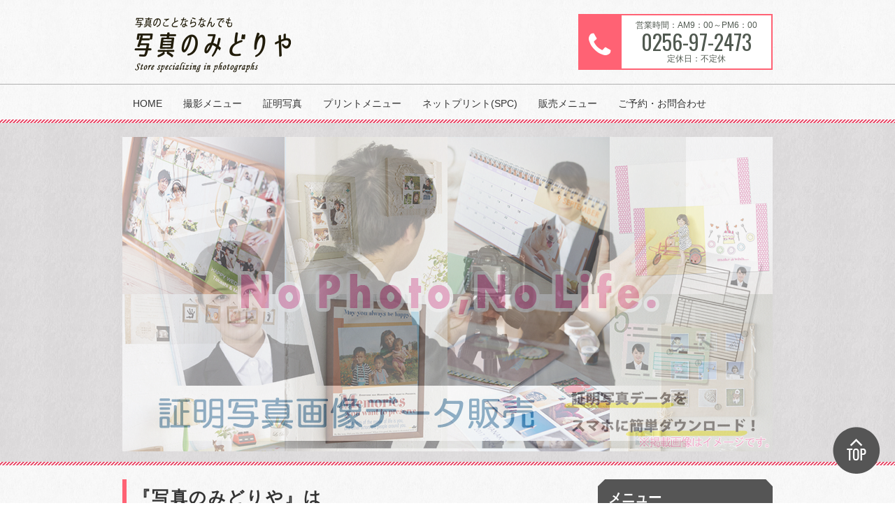

--- FILE ---
content_type: text/html
request_url: https://midoriyaweb.com/
body_size: 4430
content:
<!DOCTYPE html>
<html lang="ja">
<head>
<meta charset="utf-8">
<meta http-equiv="X-UA-Compatible" content="IE=edge">
<title>写真のみどりや　｜新潟県燕市の写真スタジオ</title>
<meta name="keywords" content="写真のみどりや,新潟県燕市,分水,フォトスタジオ" />
<meta name="description" content="写真のみどりやは、新潟県燕市にあるフォトスタジオです。「1枚の写真」を通して、「人生の歩み」をお手伝いしようをモットーに、赤ちゃんお宮参り、七五三記念、ご入学、ご卒業、成人記念、ブライダル撮影など各種記念写真の撮影を行っております。" />
<meta name="viewport" content="width=device-width, initial-scale=1.0">
<link rel="shortcut icon" href="https://nfhp.jp/files/favicon.ico">
<link rel="stylesheet" href="/assets/gray/styles/import.css">
<link rel="stylesheet" href="/assets/gray/styles/top.css">
<script type="text/javascript" src="/assets/_js/import.js"></script>

<link rel="stylesheet" href="/my_assets/custom.css">
<script type="text/javascript" src="/my_assets/custom.js"></script>
<!--[if lt IE 9]>
<script src="/assets/js/plugins/html5shiv.min.js"></script>
<script src="/assets/js/plugins/html5shiv-printshiv.min.js"></script>
<![endif]-->

<script>(function(d, s, id) {
var js, fjs = d.getElementsByTagName(s)[0];
if (d.getElementById(id)) return;
js = d.createElement(s); js.id = id;
js.src = "//connect.facebook.net/ja_JP/sdk.js#xfbml=1&version=v2.6";
fjs.parentNode.insertBefore(js, fjs);
}(document, 'script', 'facebook-jssdk'));</script>
<script>!function(d,s,id){var js,fjs=d.getElementsByTagName(s)[0],p=/^http:/.test(d.location)?'http':'https';if(!d.getElementById(id)){js=d.createElement(s);js.id=id;js.src=p+'://platform.twitter.com/widgets.js';fjs.parentNode.insertBefore(js,fjs);}}(document, 'script', 'twitter-wjs');</script>



</head>

<body>
  <div class="wrapper">
    <header class="gHeader">
      <div class="gHeader_inner">
        <div class="gHeader_logo"><a href="/"><img src="https://www.midoriyaweb.com/files//main_visual_logo/logo_01.png" alt="写真のみどりや　｜新潟県燕市の写真スタジオ"></a></div>

        <div class="gHeader_tel">
                  <dl style="color:#505950">
            <dt style="background:#ff6274"><i class="fa fa-phone"></i></dt>
            <dd class="number" style="border:2px solid #ff6274">
              <p class="time">営業時間：AM9：00～PM6：00</p>
              <p class="number">0256-97-2473</p>
              <p class="holiday">定休日：不定休</p>
            </dd>
          </dl>
                </div>
      </div>
    </header>
    <!-- /.gHeader -->

    <nav id="fixedBox">
      <a class="toggleMenu" href="#">Menu</a>
      <ul class="nav">
                                        <li>
          <a href="/" >HOME</a>
                </li>
                                        <li>
          <a href="javascript:;" >撮影メニュー</a>
                  <ul>
                                                            <li><a href="/photo/studio" >スタジオ記念撮影</a></li>
                                                            <li><a href="/photo/bridal" >ブライダル撮影</a></li>
                                                            <li><a href="/photo/location" >出張撮影</a></li>
                                                            <li><a href="/photo/minsya" >イベント写真販売</a></li>
                                                            <li><a href="/photo/location_group" >出張集合写真</a></li>
                                                            <li><a href="/photo/deceased_person_portrait" >生前（遺影）写真撮影</a></li>
                    </ul>
                </li>
                                        <li>
          <a href="javascript:;" >証明写真</a>
                  <ul>
                                                            <li><a href="/photo/id_photo" >証明写真</a></li>
                                                            <li><a href="/photo/iddata" >証明写真画像データ販売</a></li>
                    </ul>
                </li>
                                        <li>
          <a href="javascript:;" >プリントメニュー</a>
                  <ul>
                                                            <li><a href="/print/digital" >写真プリント</a></li>
                                                            <li><a href="/spc/design_print" >デザインプリント</a></li>
                                                            <li><a href="/print/nega" >ネガフィルム現像</a></li>
                                                            <li><a href="/print/photobook" >フォトブック</a></li>
                                                            <li><a href="/print/postcard" >ハガキ印刷</a></li>
                                                            <li><a href="/print/cd_dvd_backup" >画像データ書き込み</a></li>
                                                            <li><a href="/print/retouch" >画像修正</a></li>
                    </ul>
                </li>
                                        <li>
          <a href="javascript:;" >ネットプリント(SPC)</a>
                  <ul>
                                                            <li><a href="/spc/about" >ネットプリント(SPC)について</a></li>
                                                            <li><a href="/spc/for_pc" >ご自宅のパソコンから注文する</a></li>
                                                            <li><a href="/spc/for_smartphone" >スマホから注文する</a></li>
                    </ul>
                </li>
                                        <li>
          <a href="javascript:;" >販売メニュー</a>
                  <ul>
                                                            <li><a href="/item_for_sale/camera" >カメラ・カメラアクセサリー</a></li>
                                                            <li><a href="/item_for_sale/photo_goods" >フォト雑貨</a></li>
                    </ul>
                </li>
                                        <li>
          <a href="/contact" >ご予約・お問合わせ</a>
                </li>
            </ul>
    </nav>

      <div class="mainArea">
      <div id="mainImages" class="slider-pro">
        <div class="sp-slides">
                  <div class="sp-slide">
          <a href="https://midoriyaweb.com/spc/about/" >            <img src="https://midoriyaweb.com/files/spc_all/topmain_spc01.jpg" alt="">
          </a>          </div>
                  <div class="sp-slide">
          <a href="https://midoriyaweb.com/photo/iddata/" >            <img src="https://midoriyaweb.com/files/iddata/idmain1.jpg" alt="">
          </a>          </div>
                  <div class="sp-slide">
          <a href="https://midoriyaweb.com/photo/minsya/" >            <img src="https://midoriyaweb.com/files/minsya/main_minsya2.jpg" alt="">
          </a>          </div>
                  <div class="sp-slide">
          <a href="https://midoriyaweb.com/photo/id_photo/" >            <img src="https://www.midoriyaweb.com/files//main_visual_logo/topmain22.jpg" alt="">
          </a>          </div>
                  <div class="sp-slide">
                      <img src="https://midoriyaweb.com/files/main_visual_logo/2022.03.07.001.jpg" alt="">
                    </div>
                  <div class="sp-slide">
                      <img src="https://midoriyaweb.com/files/main_visual_logo/20250217001.jpg" alt="">
                    </div>
                  <div class="sp-slide">
                      <img src="https://midoriyaweb.com/files/main_visual_logo/20250217003.jpg" alt="">
                    </div>
                  <div class="sp-slide">
                      <img src="https://midoriyaweb.com/files/main_visual_logo/20250217002.jpg" alt="">
                    </div>
                </div>
      </div>
    </div>
    <!-- /.mainImage -->
  
    <div id="wrapper">
      <div id="contents" >
      	
    <div id="freeSpace">
        <h2 class="headLine2">『写真のみどりや』は<br />新潟県燕市にあるフォトスタジオです。</h2>
<p>赤ちゃんお宮参り、七五三記念、ご入学、ご卒業、成人記念、ブライダル撮影など<br />各種記念写真の撮影は、『写真のみどりや』におまかせください。</p>
<table class="noBorder" width="100%" height="">
<tbody>
<tr>
<td style="text-align: center;"><a href="https://midoriyaweb.com/photo/studio/" title="スタジオ記念撮影"><img src="https://midoriyaweb.com/files/btn_bnr/square14.png" width="180" /></a></td>
<td style="text-align: center;"><a href="https://midoriyaweb.com/photo/id_photo/" title="証明写真"><img src="https://midoriyaweb.com/files/btn_bnr/square11-2.png" width="180" /></a></td>
<td style="text-align: center;"><a href="https://midoriyaweb.com/photo/bridal/" title="ブライダル撮影"><img src="https://midoriyaweb.com/files/btn_bnr/square25_2.png" width="180" /></a></td>
</tr>
<tr>
<td style="text-align: center;"><a href="https://midoriyaweb.com/photo/location/" title="出張撮影"><img src="https://midoriyaweb.com/files/btn_bnr/square15_2.png" width="180" /></a></td>
<td style="text-align: center;"><a href="https://midoriyaweb.com/photo/location_group/" title="出張集合写真"><img src="https://midoriyaweb.com/files/btn_bnr/square18.png" width="180" /></a></td>
<td style="text-align: center;"><a href="https://midoriyaweb.com/photo/deceased_person_portrait/" title="生前遺影撮影"><img src="https://midoriyaweb.com/files/btn_bnr/square17_2.png" width="180" /></a></td>
</tr>
</tbody>
</table>
      </div><!-- /.freeSpace -->

    	<div id="news">
    	<div id="newsTitle"><img src="/my_assets/gray/images/top/news_title.png" alt="WHAT'S NEW 新着情報"></div>
      <dl>
            	<dt>2025.03.05</dt>
        <dd>
                    <a href="/news/detail/7431">
                      「VHSビデオテープかんたんダビングサービス」について
                    </a>
                  </dd>
            	<dt>2021.03.26</dt>
        <dd>
                    <a href="https://midoriyaweb.com/photo/iddata/" >
                      証明写真画像のデータ販売（ダウンロードサービス）を開始しました
                    </a>
                  </dd>
            	<dt>2021.03.26</dt>
        <dd>
                    <a href="https://midoriyaweb.com/photo/minsya/" >
                      イベント写真販売をはじめました
                    </a>
                  </dd>
            	<dt>2021.03.26</dt>
        <dd>
                    <a href="https://midoriyaweb.com/spc/about/" >
                      ネットプリント（SPC）の受付を開始しました
                    </a>
                  </dd>
            	<dt>2018.04.26</dt>
        <dd>
                                ホームページをリニューアルしました。
                  </dd>
            </dl>
      <div class="btn_list"><a href="/news/"><img src="/my_assets/gray/images/top/btn_list.gif" alt=""></a></div>
    </div>
      <!-- /.news -->

      </div>
          <div id="side">
      
              <div class="inner">
          <div class="sideTitle">メニュー</div>
          <ul class="sideMenu">
                                                              <li><a href="/photo/studio"  >スタジオ記念撮影</a></li>
                                                                        <li><a href="/photo/id_photo"  >証明写真</a></li>
                                                                        <li><a href="/photo/iddata"  >証明写真画像データ販売</a></li>
                                                                        <li><a href="/photo/deceased_person_portrait"  >遺影撮影</a></li>
                                                                        <li><a href="/photo/location"  >出張撮影</a></li>
                                                                        <li><a href="/photo/minsya"  >イベント写真販売</a></li>
                                                                        <li><a href="/photogallery"  >フォトギャラリー</a></li>
                                                                        <li><a href="/access"  >会社概要・アクセス</a></li>
                            </ul>
        </div>

        
        <ul id="sideBanner">
                  <li>
          <a href="https://midoriyaweb.com/coupon/" >              <img src="https://www.midoriyaweb.com/files//btn_bnr/coupon240_90_1.png" alt="">
          </a>          </li>
                  <li>
          <a href="https://pc1.my-photogoods.jp/Shop/Index/midoriya" target="_blank">              <img src="https://www.midoriyaweb.com/files//btn_bnr/bnr_netprint04.png" alt="">
          </a>          </li>
                  <li>
          <a href="https://www.noritsu-precision.com/spc/" target="_blank">              <img src="https://midoriyaweb.com/files/spc_all/spc_banner_03.jpg" alt="">
          </a>          </li>
                  <li>
          <a href="https://minsya.com/" target="_blank">              <img src="https://midoriyaweb.com/files/minsya/banner_mn.png" alt="">
          </a>          </li>
                  <li>
          <a href="http://midoriyablog.midoriyaweb.com/" target="_blank">              <img src="https://www.midoriyaweb.com/files//btn_bnr/bnr_blog01.png" alt="">
          </a>          </li>
                  <li>
          <a href="https://www.hotel-asuka.jp/" target="_blank">              <img src="https://www.midoriyaweb.com/files//btn_bnr/baner_asuka.jpg" alt="">
          </a>          </li>
                  <li>
          <a href="https://refocus.jp/" target="_blank">              <img src="https://midoriyaweb.com/files/spc_all/refocus.jpg" alt="">
          </a>          </li>
                  <li>
          <a href="https://apac01.safelinks.protection.outlook.com/?url=https%3A%2F%2Fwww.city.tsubame.niigata.jp%2Fouenweb%2Findex.html&amp;data=05%7C01%7C%7C3ad2b332d31c4ffcde9f08db51f4ded7%7C84df9e7fe9f640afb435aaaaaaaaaaaa%7C1%7C0%7C638193884482325055%7CUnknown%7CTWFpbGZsb3d8eyJWIjoiMC4wLjAwMDAiLCJQIjoiV2luMzIiLCJBTiI6Ik1haWwiLCJXVCI6Mn0%3D%7C3000%7C%7C%7C&amp;sdata=3rz67x8eN25Mo2cDGOtfWkWLBpudvfnCgFc6EYxGpmA%3D&amp;reserved=0" target="_blank">              <img src="https://midoriyaweb.com/files/btn_bnr/%E4%BC%81%E6%A5%AD%E7%94%A8%E3%83%90%E3%83%8A%E3%83%BC%EF%BC%91.jpg" alt="">
          </a>          </li>
                </ul>
      </div>
    
    </div>

    <p class="toTop"><a href="#"><img src="/my_assets/gray/images/shared/to_top.png" alt="page top"></a></p>

    <footer class="gFooter">
      <div class="gFooter_inner">
        <div class="gFooter_sns">
       	  <div id="fb-root"></div>
					<div class="fb-like fLeft" data-href="https://developers.facebook.com/docs/plugins/" data-layout="button" data-action="like" data-show-faces="false" data-share="false"></div>
        	<div class="btn_tw"><a href="https://twitter.com/share" class="twitter-share-button">Tweet</a></div>
        </div>
        <ul class="gFooter_link">
                                                  <li><a href="/access" >会社概要・アクセス</a></li>
                                                  <li><a href="/spc/terms" >SPC利用規約</a></li>
                                                  <li><a href="/spc/tokushouhou" >SPC特定商取引に関する法律に基づく表示</a></li>
                                                  <li><a href="/spc/privacy_policy" >SPCプライバシーポリシー</a></li>
                                                  <li><a href="https://pc1.my-photogoods.jp/Shop/Agreement/midoriya" target="_blank">利用規約</a></li>
                                                  <li><a href="https://pc1.my-photogoods.jp/Shop/Policy/midoriya" target="_blank">プライバシーポリシー</a></li>
                </ul>
      </div>
      <p class="gFooter_copyright">Copyright © 2018 Shashin no Midoriya. All Rights Reserved.</p>
    </footer>
    <!-- /.gFooter -->

  </div>
  <!-- /.wrapper -->

<!-- Google tag (gtag.js) -->
<script async src="https://www.googletagmanager.com/gtag/js?id=G-JNWSTJ4LJ1"></script>
<script>
  window.dataLayer = window.dataLayer || [];
  function gtag(){dataLayer.push(arguments);}
  gtag('js', new Date());

  gtag('config', 'G-JNWSTJ4LJ1');
  gtag('config', 'UA-93700112-24');
</script>
</body>
</html>

--- FILE ---
content_type: text/css
request_url: https://midoriyaweb.com/assets/gray/styles/page.css
body_size: 500
content:
/*============================================================
  
============================================================*/

/*
新着情報一覧

news

Markup:
<div id="newsList">
  <dl>
    <dt>2015.03.1</dt>
    <dd>ニュースタイトル●●●●●●●●●●●●●●●●●●。</dd>
    <dt>2015.03.1</dt>
    <dd>ニュースタイトル●●●●●●●●●●●●●●●●●●。</dd>
    <dt>2015.03.1</dt>
    <dd>ニュースタイトル●●●●●●●●●●●●●●●●●●。</dd>
  </dl>
</div>
<!-- /.news -->

Styleguide 2.2
============================================================*/

#newsList {
  padding: 20px;
  margin: 20px auto;
  background: #fff;
  border: 1px #ccc solid;
}
#newsList:after{
  content: ".";
  display: block;
  height: 0;
  visibility: hidden;
  clear: both;
}
#newsList dl {
  /*width  : 615px;*/
  border-bottom: solid 1px #ccc;
}
 
#newsList dt {
  float : left;
  clear : both;
  width : 115px;
  border-top: solid 1px #ccc;
  padding : 5px 10px;
  line-height: 2;
  margin: 0;
}
 
#newsList dd {
  margin: 0 0 0 115px;
  border-top: solid 1px #ccc;
  padding : 5px;
  line-height: 2;
}
#newsList dt:first-of-type,
#newsList dd:first-of-type {
  border-top: none;
}


@media screen and (max-width: 768px) {
  #newsList {
    padding: 20px;
    margin: 20px auto;
    width: 100%;
  }
  #newsList dl {
    width  : 100%;
  }
   
  #newsList dt {
    float : none;
    clear : both;
    width  : 100%;
    border-bottom: none;
    padding : 5px 10px;
    line-height: 2;
    margin: 0;
  }
   
  #newsList dd {
    margin: 0;
    border-bottom: solid 1px #ccc;
    padding : 5px 10px;
    line-height: 2;
  }
}
